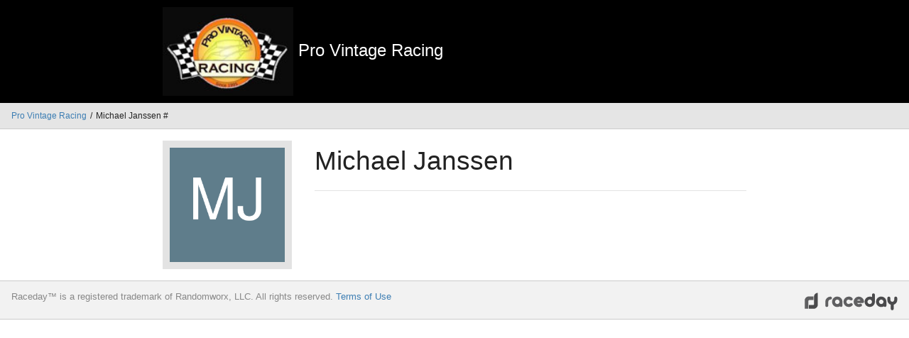

--- FILE ---
content_type: text/html; charset=utf-8
request_url: https://pvr.raceday.pro/profiles/michael-janssen
body_size: 1955
content:
<!DOCTYPE html><html><head><title>Pro Vintage Racing Driver Profiles :: Raceday</title><!--[if IE]><link href="path/to/favicon.ico?v=1" rel="shortcut icon" /><meta content="#FFFFFF" name="msapplication-TileColor" /><meta content="mstile-144x144.png?v=2" name="msapplication-TileImage" /><meta content="mstile-70x70.png?v=2" name="msapplication-square70x70logo" /><meta content="mstile-150x150.png?v=2" name="msapplication-square150x150logo" /><meta content="mstile-310x150.png?v=2" name="msapplication-wide310x150logo" /><meta content="mstile-310x310.png?v=2" name="msapplication-square310x310logo" /><![endif]--><link href="/apple-touch-icon-57x57.png?v=2" rel="apple-touch-icon-precomposed" sizes="57x57" /><link href="/apple-touch-icon-114x114.png?v=2" rel="apple-touch-icon-precomposed" sizes="114x114" /><link href="/apple-touch-icon-72x72.png?v=2" rel="apple-touch-icon-precomposed" sizes="72x72" /><link href="/apple-touch-icon-144x144.png?v=2" rel="apple-touch-icon-precomposed" sizes="144x144" /><link href="/apple-touch-icon-60x60.png?v=2" rel="apple-touch-icon-precomposed" sizes="60x60" /><link href="/apple-touch-icon-120x120.png?v=2" rel="apple-touch-icon-precomposed" sizes="120x120" /><link href="/apple-touch-icon-76x76.png?v=2" rel="apple-touch-icon-precomposed" sizes="76x76" /><link href="/apple-touch-icon-152x152.png?v=2" rel="apple-touch-icon-precomposed" sizes="152x152" /><link href="/favicon-196x196.png?v=2" rel="icon" sizes="196x196" type="image/png" /><link href="/favicon-96x96.png?v=2" rel="icon" sizes="96x96" type="image/png" /><link href="/favicon-32x32.png?v=2" rel="icon" sizes="32x32" type="image/png" /><link href="/favicon-16x16.png?v=2" rel="icon" sizes="16x16" type="image/png" /><link href="/favicon-128.png?v=2" rel="icon" sizes="128x128" type="image/png" /><link rel="stylesheet" media="all" href="//cdn1.raceday.pro/assets/application-0480d7766c1d157cc311f1c33241926a2ad69d9f0e5e3f05bca5bda40360b291.css" />
<link rel="stylesheet" media="all" href="//cdn0.raceday.pro/assets/driver-05b93ef55abb0c0aacc21fd8bf1c1a6cef8486cfba17a0859803623628cf3ed6.css" />
<link rel="stylesheet" media="all" href="//cdn0.raceday.pro/assets/driver_profiles-5e9984680374211e4966340939989cbeb243c6552d5830d8f330e143fff5528c.css" /><meta name="csrf-param" content="authenticity_token" />
<meta name="csrf-token" content="4ocq89NDCDjTlSU9ragP90t0aDHRtu8VVapw+We+u57GUquPErfZhYz26HxK46HkYoOCLhARivc0BKmxXtMoow==" /><style>#pvr_header{
    background-color: #000;
    padding: 10px 0;
    color: #fff;
    font-size: 24px;
    font-weight: 200;
}

#pvr_footer{
    padding: 10px 0;
    font-size:24px;
}

#pvr_footer {
    
    font-size:24px;
    
}

#pvr_footer ul{
    list-style: none;
    margin: 0;
    padding: 0;
}
#pvr_footer ul > li{
    display: inline-block;
    margin-right: 15px;
    font-size: 12px;
}</style></head><body><div class="association-header"><div id="pvr_header">
    <div class="grid-block align-center">
        <div class="grid-content medium-12 large-8">
            <a href="http://provintageracing.com/" target="_blank">
                <img src="/photos/W1siZiIsInByby12aW50YWdlLXJhY2luZy9sb2dvLTI3OGFhMDdhYWZiYmQxMTgzYWQxNzFhNTgxNDhmNmUwIl0sWyJwIiwidGh1bWIiLCIxNTB4Il1d?sha=53f035e5aa11fcbe" width="184" height="125" alt="Pro Vintage Racing" />
            </a>
            Pro Vintage Racing
        </div>
    </div>
</div></div><ul class="breadcrumbs"><li><a href="/profiles">Pro Vintage Racing</a></li><li>Michael Janssen #</li></ul><div class="main-content"><div class="grid-block"><div class="grid-content"><div class="content"><div class="driver-profile-single"><div class="grid-block align-center"><div class="grid-content medium-3 large-2"><div class="profile-image-wrapper"><img src="//cdn0.raceday.pro/avatars/W1siZiIsInByby12aW50YWdlLXJhY2luZy9hdmF0YXJzLzhiM2I4YTcwLTFkZTUtNDU1Yy04ZDM0LWRkNDg3ZWY4NTk0Ni02NjI1ZjYzMzRjNmQ4MWJkNDZmNDc2OWQyYjVmZmI4MiJdXQ?sha=c27154b274405358" /></div></div><div class="grid-content medium-9 large-6"><h2>Michael Janssen</h2><dl class="dl-horizontal"></dl></div></div></div></div></div></div></div><footer><div class="grid-block align-justify raceday-footer"><div class="grid-content small-6 footnote"> <span>Raceday&trade; is a registered trademark of Randomworx, LLC. All rights reserved.</span> <a target="_blank" href="http://getraceday.com/driver-terms-of-service/">Terms of Use</a></div><div class="grid-block small-4"><div class="grid-content logo"><img src="//cdn1.raceday.pro/photos/W1siZiIsImJyYW5kX3BhcnRuZXJzLzEvbG9nby1kZTY0YTk0YzdmNTQyYmM2M2NiZmEzNmQ1ZjhkZTA1YyJdLFsicCIsInRodW1iIiwieDI1Il1d?sha=2a44df0a8bbc7dd0" /></div></div></div></footer><!--[if lte IE 9]><script src="//cdn3.raceday.pro/assets/ie-96f5505b8d7a345cc01c3796260535151177aaf70a3bfc79a4868b9fd1971679.js"></script><![endif]--><script>(function(i,s,o,g,r,a,m){i['GoogleAnalyticsObject']=r;i[r]=i[r]||function(){
(i[r].q=i[r].q||[]).push(arguments)},i[r].l=1*new Date();a=s.createElement(o),
m=s.getElementsByTagName(o)[0];a.async=1;a.src=g;m.parentNode.insertBefore(a,m)
})(window,document,'script','//www.google-analytics.com/analytics.js','ga');

ga('create', 'UA-39190087-2', 'auto');
ga('send', 'pageview');</script></body></html>

--- FILE ---
content_type: text/css
request_url: https://cdn0.raceday.pro/assets/driver-05b93ef55abb0c0aacc21fd8bf1c1a6cef8486cfba17a0859803623628cf3ed6.css
body_size: 4880
content:
.selectize-control.plugin-drag_drop.multi>.selectize-input>div.ui-sortable-placeholder{visibility:visible !important;background:#f2f2f2 !important;background:rgba(0,0,0,0.06) !important;border:0 none !important;-webkit-box-shadow:inset 0 0 12px 4px #fff;box-shadow:inset 0 0 12px 4px #fff}.selectize-control.plugin-drag_drop .ui-sortable-placeholder::after{content:'!';visibility:hidden}.selectize-control.plugin-drag_drop .ui-sortable-helper{-webkit-box-shadow:0 2px 5px rgba(0,0,0,0.2);box-shadow:0 2px 5px rgba(0,0,0,0.2)}.selectize-dropdown-header{position:relative;padding:5px 8px;border-bottom:1px solid #d0d0d0;background:#f8f8f8;-webkit-border-radius:3px 3px 0 0;-moz-border-radius:3px 3px 0 0;border-radius:3px 3px 0 0}.selectize-dropdown-header-close{position:absolute;right:8px;top:50%;color:#303030;opacity:0.4;margin-top:-12px;line-height:20px;font-size:20px !important}.selectize-dropdown-header-close:hover{color:#000000}.selectize-dropdown.plugin-optgroup_columns .optgroup{border-right:1px solid #f2f2f2;border-top:0 none;float:left;-webkit-box-sizing:border-box;-moz-box-sizing:border-box;box-sizing:border-box}.selectize-dropdown.plugin-optgroup_columns .optgroup:last-child{border-right:0 none}.selectize-dropdown.plugin-optgroup_columns .optgroup:before{display:none}.selectize-dropdown.plugin-optgroup_columns .optgroup-header{border-top:0 none}.selectize-control.plugin-remove_button [data-value]{position:relative;padding-right:24px !important}.selectize-control.plugin-remove_button [data-value] .remove{z-index:1;position:absolute;top:0;right:0;bottom:0;width:17px;text-align:center;font-weight:bold;font-size:12px;color:inherit;text-decoration:none;vertical-align:middle;display:inline-block;padding:2px 0 0 0;border-left:1px solid #d0d0d0;-webkit-border-radius:0 2px 2px 0;-moz-border-radius:0 2px 2px 0;border-radius:0 2px 2px 0;-webkit-box-sizing:border-box;-moz-box-sizing:border-box;box-sizing:border-box}.selectize-control.plugin-remove_button [data-value] .remove:hover{background:rgba(0,0,0,0.05)}.selectize-control.plugin-remove_button .active[data-value] .remove{border-left-color:#cacaca}.selectize-control.plugin-remove_button .disabled [data-value] .remove:hover{background:none}.selectize-control.plugin-remove_button .disabled [data-value] .remove{border-left-color:#ffffff}.selectize-control.plugin-remove_button .remove-single{position:absolute;right:0;top:0;font-size:23px}.selectize-control{position:relative}.selectize-dropdown,.selectize-input,.selectize-input input{color:#303030;font-family:inherit;font-size:13px;line-height:18px;-webkit-font-smoothing:inherit}.selectize-input,.selectize-control.single .selectize-input.input-active{background:#fff;cursor:text;display:inline-block}.selectize-input{border:1px solid #d0d0d0;padding:8px 8px;display:inline-block;width:100%;overflow:hidden;position:relative;z-index:1;-webkit-box-sizing:border-box;-moz-box-sizing:border-box;box-sizing:border-box;-webkit-box-shadow:inset 0 1px 1px rgba(0,0,0,0.1);box-shadow:inset 0 1px 1px rgba(0,0,0,0.1);-webkit-border-radius:3px;-moz-border-radius:3px;border-radius:3px}.selectize-control.multi .selectize-input.has-items{padding:6px 8px 3px}.selectize-input.full{background-color:#fff}.selectize-input.disabled,.selectize-input.disabled *{cursor:default !important}.selectize-input.focus{-webkit-box-shadow:inset 0 1px 2px rgba(0,0,0,0.15);box-shadow:inset 0 1px 2px rgba(0,0,0,0.15)}.selectize-input.dropdown-active{-webkit-border-radius:3px 3px 0 0;-moz-border-radius:3px 3px 0 0;border-radius:3px 3px 0 0}.selectize-input>*{vertical-align:baseline;display:-moz-inline-stack;display:inline-block;zoom:1;*display:inline}.selectize-control.multi .selectize-input>div{cursor:pointer;margin:0 3px 3px 0;padding:2px 6px;background:#f2f2f2;color:#303030;border:0 solid #d0d0d0}.selectize-control.multi .selectize-input>div.active{background:#e8e8e8;color:#303030;border:0 solid #cacaca}.selectize-control.multi .selectize-input.disabled>div,.selectize-control.multi .selectize-input.disabled>div.active{color:#7d7d7d;background:#ffffff;border:0 solid #ffffff}.selectize-input>input{display:inline-block !important;padding:0 !important;min-height:0 !important;max-height:none !important;max-width:100% !important;margin:0 2px 0 0 !important;text-indent:0 !important;border:0 none !important;background:none !important;line-height:inherit !important;-webkit-user-select:auto !important;-webkit-box-shadow:none !important;box-shadow:none !important}.selectize-input>input::-ms-clear{display:none}.selectize-input>input:focus{outline:none !important}.selectize-input::after{content:' ';display:block;clear:left}.selectize-input.dropdown-active::before{content:' ';display:block;position:absolute;background:#f0f0f0;height:1px;bottom:0;left:0;right:0}.selectize-dropdown{position:absolute;z-index:10;border:1px solid #d0d0d0;background:#fff;margin:-1px 0 0 0;border-top:0 none;-webkit-box-sizing:border-box;-moz-box-sizing:border-box;box-sizing:border-box;-webkit-box-shadow:0 1px 3px rgba(0,0,0,0.1);box-shadow:0 1px 3px rgba(0,0,0,0.1);-webkit-border-radius:0 0 3px 3px;-moz-border-radius:0 0 3px 3px;border-radius:0 0 3px 3px}.selectize-dropdown [data-selectable]{cursor:pointer;overflow:hidden}.selectize-dropdown [data-selectable] .highlight{background:rgba(125,168,208,0.2);-webkit-border-radius:1px;-moz-border-radius:1px;border-radius:1px}.selectize-dropdown .option,.selectize-dropdown .optgroup-header{padding:5px 8px}.selectize-dropdown .option,.selectize-dropdown [data-disabled],.selectize-dropdown [data-disabled] .option[data-selectable]{cursor:inherit;opacity:0.5}.selectize-dropdown .option[data-selectable]{opacity:1}.selectize-dropdown .optgroup:first-child .optgroup-header{border-top:0 none}.selectize-dropdown .optgroup-header{color:#303030;background:#fff;cursor:default}.selectize-dropdown .active{background-color:#f5fafd;color:#495c68}.selectize-dropdown .active.create{color:#495c68}.selectize-dropdown .create{color:rgba(48,48,48,0.5)}.selectize-dropdown-content{overflow-y:auto;overflow-x:hidden;max-height:200px;-webkit-overflow-scrolling:touch}.selectize-control.single .selectize-input,.selectize-control.single .selectize-input input{cursor:pointer}.selectize-control.single .selectize-input.input-active,.selectize-control.single .selectize-input.input-active input{cursor:text}.selectize-control.single .selectize-input:after{content:' ';display:block;position:absolute;top:50%;right:15px;margin-top:-3px;width:0;height:0;border-style:solid;border-width:5px 5px 0 5px;border-color:#808080 transparent transparent transparent}.selectize-control.single .selectize-input.dropdown-active:after{margin-top:-4px;border-width:0 5px 5px 5px;border-color:transparent transparent #808080 transparent}.selectize-control.rtl.single .selectize-input:after{left:15px;right:auto}.selectize-control.rtl .selectize-input>input{margin:0 4px 0 -2px !important}.selectize-control .selectize-input.disabled{opacity:0.5;background-color:#fafafa}.action-sheet ul a{border-top:none;padding:0.5rem 0.8rem;text-align:left}.action-sheet ul li:first-child a{border-top-left-radius:4px;border-top-right-radius:4px}.action-sheet ul li:last-child a{border-bottom-left-radius:4px;border-bottom-right-radius:4px}body{background-color:#fff}.page-header,.page-divider{background-color:#f2f2f2;margin:0 -1rem 1rem;padding-left:1rem;padding-right:1rem;padding-top:1rem}.page-header .inline-label,.page-divider .inline-label{margin-top:0}.page-header .inline-label .button+.button,.page-divider .inline-label .button+.button{margin-left:0;padding-left:0.5rem;padding-right:0.5rem}@media only screen and (max-width: 40rem){.page-header .inline-label .button,.page-divider .inline-label .button{width:auto}}@media only screen and (max-width: 40rem){.page-header .button,.page-divider .button{margin-bottom:1rem;margin-top:0.5rem}}.page-divider{border-bottom:1px solid #e5e5e5;border-top:1px solid #e5e5e5;margin-top:1rem}.section-header{border-bottom:1px solid #e5e5e5;margin-bottom:1rem;padding-bottom:0.5rem}.content{margin-top:1rem;margin-bottom:1rem}.registration-cover-flow{border-bottom:1px solid #3771a0;border-top:1px solid #3771a0;background-image:linear-gradient(#3d7eb3, #498BC1);box-shadow:1px 1px 8px rgba(0,0,0,0.35) inset;margin-left:-1rem;margin-right:-1rem;position:relative}.registration-cover-flow .cards{height:100%;overflow-x:auto;overflow-y:hidden;padding:2.5rem 1rem 1rem;white-space:nowrap}.registration-cover-flow .card{border-color:#3771a0;border-top-left-radius:6px;border-top-right-radius:6px;box-shadow:2px 2px 8px rgba(0,0,0,0.25);display:inline-block;margin:0 1rem 0 0;width:325px;padding:0;white-space:normal}.registration-cover-flow .card:last-child{margin-right:0}.registration-cover-flow .card .card-footer{border-top:none;padding:0 0.8rem 0.8rem}.registration-cover-flow .cards-header{color:#2a567a;left:1rem;position:absolute;top:0.5rem}.registration-cover-flow .card-divider{background-color:#333;border-bottom:1px solid #999;border-top-left-radius:4px;border-top-right-radius:4px;color:#e5e5e5;font-size:1rem}.registration-cover-flow .no-available-events h5{margin:0}.event-card{display:block;position:relative;vertical-align:top}.event-card.next-event{margin-bottom:1rem;opacity:1}.event-card .card-section{font-size:0.9rem;padding:0.8rem}.event-card .card-section .event-start-date{display:block;margin-bottom:0.5rem}.event-card .card-divider{padding:0.75rem 0.8rem}.event-card p,.event-card address{font-size:0.75rem;margin-bottom:0.25rem}.event-card .registered-categories>ul>li{border-bottom:1px solid rgba(255,255,255,0.1);padding-bottom:0.5rem;margin-bottom:0.9rem}.event-card .registered-categories>ul>li:last-of-type{border:none;margin:0}.event-card .registered-categories{border-top:1px solid #404040;margin-top:1rem;padding-top:1rem}.event-card .registered-categories h5{margin-top:0}.event-card .registered-categories ul{font-size:0.9rem}.event-card .registered-categories li+li{margin-top:0.5rem}@media only screen and (min-width: 57.5rem){.event-card .registered-categories{border-top:none;margin-top:0;padding-top:0}}.event-card .category-name{display:block;line-height:1rem}.event-card .team-name{font-size:0.85rem;line-height:1rem}.event .event-location{margin-top:1em}.event .map{height:180px;margin-left:-1em;margin-right:-1em;position:relative;z-index:0}.event .map .angular-google-map-container{height:180px;background-color:#999}.event .map-overlay{box-shadow:4px -2px 6px rgba(0,0,0,0.25) inset;height:180px;position:absolute;top:0;width:100%}.event .event-details .event-detail{margin-top:1em}.event .registration-block{border-bottom:1px solid #e5e5e5;margin-bottom:1rem;padding-bottom:1rem}.event .event-registration{margin-bottom:1rem}.event .event-registration h5{margin-bottom:0rem}@media only screen and (min-width: 40rem){.event .registration-block{border-bottom:none;margin-bottom:0;padding-bottom:0}}.event-registration-category-listing{border-top:1px solid #e5e5e5;padding:0.8rem}.event-registration-category-listing.registered{background-color:#f9f9f9;color:#c4c4c4}.event-registration-category-listing.registered h5{color:#c4c4c4}.event-registration-category-listing.registered .subhead,.event-registration-category-listing.registered .description{display:none}.event-registration-category-listing h5{margin-bottom:0}.event-registration-category-listing select{line-height:1.2rem;margin-bottom:0}.event-registration-category-listing .category-name{font-size:1.1rem;font-weight:bold}.event-registration-category-listing .machine-name{margin-bottom:0.5rem}.event-category-list h4{background-color:#333;color:#fff;margin-bottom:0;margin-top:-1rem;padding:0.75rem 0 0.75rem 0.5rem;text-align:center}.event-category-list .back{position:absolute;top:0.5rem;left:0.5rem;width:auto}.event-category-list .button{margin-bottom:0}@media only screen and (min-width: 40rem){.event-category-list h4{background-color:transparent;color:#000}.event-category-list .back{display:none}}.event-registration .tab-navigation li{border-color:#e5e5e5;border-width:2px}.event-registration .tab-content{border:2px solid #e5e5e5;border-top:none}.event-registration .page-header{margin-bottom:0}.event-registration .page-header h3{line-height:1.6875rem;margin:0}.event-registration .page-header p{margin-bottom:1rem;margin-top:0.5rem}.event-registration .page-header .back{margin-bottom:1rem}.event-registration .page-header .button{margin-bottom:1rem}.event-registration .tab-pane{background-color:#fff;border:none;display:block;left:0;overflow:hidden;padding-top:0;position:absolute;transform:translateX(0%);top:0;width:100%;-moz-transition:transform 250ms linear;-o-transition:transform 250ms linear;-webkit-transition:transform 250ms linear;transition:transform 250ms linear}.event-registration .tab-pane.ng-enter{transform:translateX(0%)}.event-registration .tab-pane.ng-enter.ng-enter-active{transform:translateX(100vw)}.event-registration .tab-pane.ng-hide{transform:translateX(100vw)}.event-registration .tab-pane.ng-hide.ng-hide-active{transform:translateX(0%)}.event-registration .description{margin-top:0.5rem}.event-registration .subnavigation{margin-top:0;transform:translateX(0%);-moz-transition:transform 250ms linear;-o-transition:transform 250ms linear;-webkit-transition:transform 250ms linear;transition:transform 250ms linear}.event-registration .subnavigation.ng-enter{transform:translateX(0%)}.event-registration .subnavigation.ng-enter.ng-enter-active{transform:translateX(-100vw)}.event-registration .subnavigation.ng-hide{transform:translateX(-100vw)}.event-registration .subnavigation.ng-hide.ng-hide-active{transform:translateX(0%)}.event-registration .subnavigation .block-list,.event-registration .subnavigation ul{margin-bottom:0}.event-registration .grid-content{position:relative}@media only screen and (min-width: 40rem){.event-registration .tab-pane{left:auto;transform:none;top:auto;-moz-transition:transform 0 linear;-o-transition:transform 0 linear;-webkit-transition:transform 0 linear;transition:transform 0 linear}}.admin-bar{background-color:#ccc;font-size:0.75rem;padding:7px;text-align:center}.admin-bar a{color:#2a567a;text-decoration:underline}.admin-bar.onsite-registration-bar{position:relative;text-align:left;background-color:#EBE728}.admin-bar.onsite-registration-bar .mode-name{color:#d65505;font-weight:bold;margin-right:10px}.admin-bar.onsite-registration-bar .controls{padding:5px 0 5px}.admin-bar.onsite-registration-bar .controls a{text-decoration:none}.left-side-rail{background-color:#424242}.left-side-rail .block-list li{border-bottom-color:#333}.left-side-rail .block-list li:first-child{border-top:1px solid #333}.left-side-rail .block-list li>a{background-color:#424242;color:#ccc}.left-side-rail .block-list li>a:hover{background-color:#3b3b3b}.left-side-rail .block-list li.active>a,.left-side-rail .block-list li.active>a:hover{background-color:#333;font-weight:bold}.panel-left{background-color:#333;overflow-x:visible;overflow-y:hidden}.panel-left .association-logo{margin:0 -1rem;padding:0.5rem;text-align:center}.panel-left .close-button{background-color:#000;font-size:1.25rem;padding:0.5rem 1rem;position:relative;right:0;text-align:right;top:0}.panel-left .close-button:hover{color:#e5e5e5}.panel-left footer{background-color:#333;border:none;color:#ccc;line-height:1rem;overflow:visible;padding:0;text-align:center}.panel-left footer .logo{border:none;vertical-align:bottom}.panel-left .action-sheet{background-color:#666;border:2px solid #7a7a7a;font-style:normal}.panel-left .action-sheet ul li.active a,.panel-left .action-sheet ul li.active a:hover{background-color:#575757}.panel-left .action-sheet ul a,.panel-left .action-sheet ul label{color:#e5e5e5}.panel-left .action-sheet ul a:hover,.panel-left .action-sheet ul label:hover{background-color:#5e5e5e}.panel-left .action-sheet ul label{cursor:pointer;font-size:1rem;font-weight:normal;line-height:1rem;margin-bottom:0;padding:0.5rem 0.8rem;text-align:left}.panel-left .action-sheet::after,.panel-left .action-sheet::before{display:none}.panel-left .profile{background-color:#666;border-bottom:1px solid #757575;border-top:1px solid #757575;cursor:pointer;font-size:0.9rem;font-style:italic;overflow:visible;text-align:left;width:100%}.panel-left .profile:hover{background-color:#5e5e5e}.panel-left .profile [zf-as-button]{padding:0.5rem}.panel-left .profile a{overflow:hidden;*zoom:1;display:block}.panel-left .profile img{border:1px solid #e5e5e5;border-radius:4px;display:inline-block;margin-right:0.5rem;position:absolute;vertical-align:middle}.panel-left .profile .profile-name{color:#e5e5e5;font-size:1.1rem;font-style:normal;font-weight:bold;overflow:hidden;text-overflow:ellipsis}.panel-left .profile .profile-content{display:block;margin-bottom:3px;padding-left:50px;padding-right:40px;padding-top:5px;white-space:nowrap;width:100%}.panel-left .profile .popup-indicator{background-color:#A1BF34;border:1px solid #c7dc7d;border-bottom-width:2px;border-radius:4px;box-shadow:1px 1px 2px rgba(0,0,0,0.25);color:#fff;font-size:0.8rem;padding:4px 5px 5px;position:absolute;right:1.0rem;top:1rem}.panel-left .logo{padding:0.5rem 1rem;text-align:center}.panel-left .main-navigation,.panel-left .main-navigation ul{margin-bottom:0}@media only screen and (min-width: 40rem){.panel-left .close-button{display:none}.panel-left .profile .action-sheet{left:auto;right:0;transform:translateX(-0.5rem) translateY(-100%)}.panel-left .profile .action-sheet.is-active{transform:translateX(-0.5rem) translateY(-95%)}.panel-left .action-sheet.top{max-width:90%}.panel-left .action-sheet{margin-left:-5px;width:225px}}@media only screen and (min-width: 40rem){.medium-grid-block.panel-left{border-right:1px solid #333;box-shadow:0 0 8px rgba(0,0,0,0.5);z-index:1}}.library-documents .card{height:100%}.machine-card .image-placeholder{background-position:center center;background-repeat:no-repeat;background-size:cover;height:136px}.machine-card.card-add{text-align:center}.machine-card.card-add>.fa{line-height:135px;margin:0}.machine-card .subhead{font-size:0.9rem;margin-top:0.25rem}.machine-belongs-to label{line-height:2.5rem;vertical-align:middle}@media only screen and (min-width: 40rem){.machine-image-box{background-color:#ccc;height:150px;vertical-align:middle;text-align:center;font-size:96px;color:#aaa}}.membership-type p{margin-bottom:0}.menu-group,.menu-bar{background-color:#000;position:relative}.menu-group>li.active a,.menu-bar>li.active a{background-color:#333333}.menu-group>li>a,.menu-bar>li>a{color:#e5e5e5;font-size:0.9rem;padding-bottom:0.8rem;padding-top:0.8rem}.menu-group>li>a:hover,.menu-bar>li>a:hover{background-color:#1f1f1f;color:#e5e5e5}.menu-group>li>a>img,.menu-bar>li>a>img{margin-right:0.5rem}.menu-group.icon-left>li>img,.menu-bar.icon-left>li>img{margin:0.5rem 0.5rem 0.45rem 0;height:35px;width:auto}.menu-group .bars,.menu-bar .bars{left:0;position:absolute;top:0}.menu-group .bars .fa,.menu-bar .bars .fa{font-size:1.5rem}.menu-group .bars a,.menu-bar .bars a{background-color:#1f1f1f}.menu-group .association-logo,.menu-bar .association-logo{padding:0;text-align:right;width:100%}.menu-group .association-logo a,.menu-bar .association-logo a{display:block;padding:0.5rem;text-align:right}.notification{box-shadow:1px 1px 4px rgba(0,0,0,0.25)}.notification.success,.notification.notice{background-color:#A1BF34;color:#333;padding:0.5rem 0.8rem}.notification.error{background:#D94136;padding:0.5rem 0.8rem}.notification.warning{background:#FA6C14;padding:0.5rem 0.8rem}.notification .close-button{background-color:#666;border:2px solid #fff;border-radius:30px;box-shadow:0 0 5px rgba(0,0,0,0.25);font-size:1.5rem;line-height:1rem;padding:0 4px 6px 4px;right:-0.6rem;top:-0.6rem}.notification p{font-size:0.9rem}.driver-order-history ul.mobile-list{list-style:none;padding:0;position:relative;display:flex;flex-direction:column;flex-wrap:nowrap;margin:-15px}.driver-order-history ul.mobile-list>li{padding:0;margin:0;border-bottom:1px solid rgba(0,0,0,0.1);height:80px}.driver-order-history ul.mobile-list>li a{position:relative;display:flex;flex-direction:row;flex-wrap:nowrap;color:inherit}.driver-order-history ul.mobile-list>li .invoice-details{flex-grow:1;display:flex;flex-direction:column;flex-wrap:nowrap;justify-content:flex-start;align-items:flex-start;padding-left:1rem;padding-top:1rem}.driver-order-history ul.mobile-list>li .invoice-details .invoice-number{font-weight:500;flex-shrink:1}.driver-order-history ul.mobile-list>li .invoice-details .invoice-date{color:rgba(0,0,0,0.6);font-size:0.9rem;flex-shrink:1}.driver-order-history ul.mobile-list>li .order-total{flex-shrink:1;font-size:1.25rem;line-height:80px}.driver-order-history ul.mobile-list>li .icon{flex-shrink:0;flex-grow:0;width:30px;font-size:2rem;line-height:80px;text-align:center;color:rgba(0,0,0,0.6)}.photo{margin-bottom:2rem;text-align:center}.photo label{margin-bottom:0}.photo .file-field{margin:0 auto 0;padding:0;position:relative;width:100%}.photo .file-field label{font-size:0.75rem;font-weight:normal;line-height:32px}.photo .file-field input{height:100%;left:0;opacity:0;position:absolute;top:0;width:100%}.photo .photo-wrapper{margin-bottom:1rem;position:relative}.photo .loading{background-color:rgba(255,255,255,0.75);font-size:1.25rem;height:100%;position:absolute;top:0;width:100%}.photo .loading-text{line-height:30px;margin-top:-15px;position:absolute;top:50%;width:100%}.photo .button{margin-bottom:0}.photo img{max-height:75vh}.modal .photo{margin-bottom:0}.subnavigation{border-right:1px solid #e5e5e5;margin-top:-1rem}.subnavigation header{background-color:#333;color:#fff;margin:0;padding:1rem 0 0.5rem 1rem}.subnavigation li{border-color:#e5e5e5}.subnavigation .active a{background-color:#e5e5e5}.team_name{position:relative}.team_name .team-results{background-color:#e3e3e3;margin-top:-9px;position:absolute;top:100%;width:100%}.team_name ul{margin-bottom:0;margin-left:0}.team_name li{border-top:1px solid #ccc;cursor:pointer;list-style:none;padding:3px 5px}.team_name li:first-child{border-top:none}.team_name li.active{background-color:#ccc}.crew-members-list-simple{list-style:none;margin:1em 0 3rem;padding:0}.crew-members-list-simple .crew-member{position:relative;line-height:2.45em}.crew-members-list-simple .crew-member>span{padding-left:5px}.crew-members-list-simple .crew-member.is-editing{padding:0}.crew-members-list-simple .crew-member:hover{background-color:#f2f2f2}.crew-members-list-simple .crew-member .inline-label{margin:0}.crew-members-list-simple .crew-member .actions{position:absolute;right:0;top:0}.crew-members-list-simple .crew-member .actions a{padding:5px}.crew-members-list-simple .crew-member .actions .delete-action{color:#ff0000}rd-driver-team-search input[type="search"]{border-radius:20px;padding-left:18px;width:500px}rd-driver-team-search .team-members{font-size:0.9rem}rd-driver-team-search li.result{border-bottom:1px solid #f2f2f2;padding:1rem}rd-driver-team-search li.result h4{line-height:1;margin-bottom:5px;margin-top:0}rd-driver-team-search li.create-option{padding:1rem}rd-driver-team-search li.create-option h4{line-height:1;margin:0 0 5px}rd-driver-team-search li.create-option p{font-size:0.9rem;line-height:1}rd-driver-team-search li+li.create-option{border-top:1px solid #f2f2f2}rd-driver-team-search li.searching{padding:1rem}.well{background-color:#e7e7e7;border:1px solid #c7c7c7;color:#4f4f4f;display:block;font-size:0.8rem;font-weight:normal;margin-bottom:1.11111rem;padding:0.77778rem 1.33333rem 0.77778rem 0.77778rem;position:relative}.well.primary{background-color:#498BC1;border:1px solid #0078a0}.well.success{background-color:#A1BF34;border-color:#90ab2f;color:#000}.well.warning,.well.notice,.well.alert-notice,.well.alert{background-color:#FA6C14;border-color:#ef5f05;color:#fff}.well.info{background-color:#cee0ee;border-color:#bbd4e8}.well.error,.well.alert-alert{background-color:#D94136;border-color:#ce3227;color:#FFFFFF}.well.iconified{min-height:90px;padding-left:84px}.well.iconified i{font-size:64px;margin-left:-70px;position:absolute}.well>:first-child{margin-top:0}.well>:last-child{margin-bottom:0}


--- FILE ---
content_type: text/css
request_url: https://cdn0.raceday.pro/assets/driver_profiles-5e9984680374211e4966340939989cbeb243c6552d5830d8f330e143fff5528c.css
body_size: 456
content:
.driver-profile-single .breadcrumb{background-color:transparent;border-bottom:1px solid #e3e3e3;border-radius:0;margin:-20px 0 40px;padding-bottom:5px}.driver-profile-single .profile-image-wrapper{padding:10px;text-align:center}.driver-profile-single .dl-horizontal{overflow:hidden;*zoom:1;border-top:1px solid #e3e3e3;margin-top:1rem}.driver-profile-single .dl-horizontal dt{float:left;font-style:italic;padding-right:1rem;text-align:right;width:30%}.driver-profile-single .dl-horizontal dd{border-left:1px solid #e3e3e3;margin-left:30%;padding-left:1rem}.driver-profile-single .dl-horizontal dd ul{margin-bottom:0}.driver-profile-single .dl-horizontal dd p:last-child{margin-bottom:0}.driver-profile-single .dl-horizontal dd,.driver-profile-single .dl-horizontal dt{margin-bottom:0;padding-bottom:0.5rem;padding-top:0.5rem}.dl-header{margin-bottom:0}.dl-header+.dl-horizontal{margin-top:0.25rem}.team-member small{display:block;font-style:italic;line-height:1rem;font-size:0.9rem}.team-member li{overflow:hidden;*zoom:1}.team-member .thumbnail{box-shadow:none;float:left;margin:-0.5rem 1rem -0.5rem -0.5rem;padding:0;vertical-align:top;width:60px}.team-member .driver-number{color:#999}.list-inline{margin-left:0}.list-inline li{display:inline-block;list-style:none}.profiles-index-list li{border-right:1px solid #e3e3e3}.profiles-index-list li:last-child,.profiles-index-list li:first-child{border-right:none}.profiles-index-list li a{display:block;font-size:1.25rem;line-height:1.25rem;padding:0 8px}.association-header{margin-bottom:0}@media only screen and (min-width: 40rem){.profile-image-wrapper{background-color:#e3e3e3}}


--- FILE ---
content_type: text/plain
request_url: https://www.google-analytics.com/j/collect?v=1&_v=j102&a=1294395117&t=pageview&_s=1&dl=https%3A%2F%2Fpvr.raceday.pro%2Fprofiles%2Fmichael-janssen&ul=en-us%40posix&dt=Pro%20Vintage%20Racing%20Driver%20Profiles%20%3A%3A%20Raceday&sr=1280x720&vp=1280x720&_u=IEBAAEABAAAAACAAI~&jid=1169083584&gjid=1432407483&cid=1527306756.1769367138&tid=UA-39190087-2&_gid=1626891347.1769367138&_r=1&_slc=1&z=1929463184
body_size: -450
content:
2,cG-8G4LZW0VVN